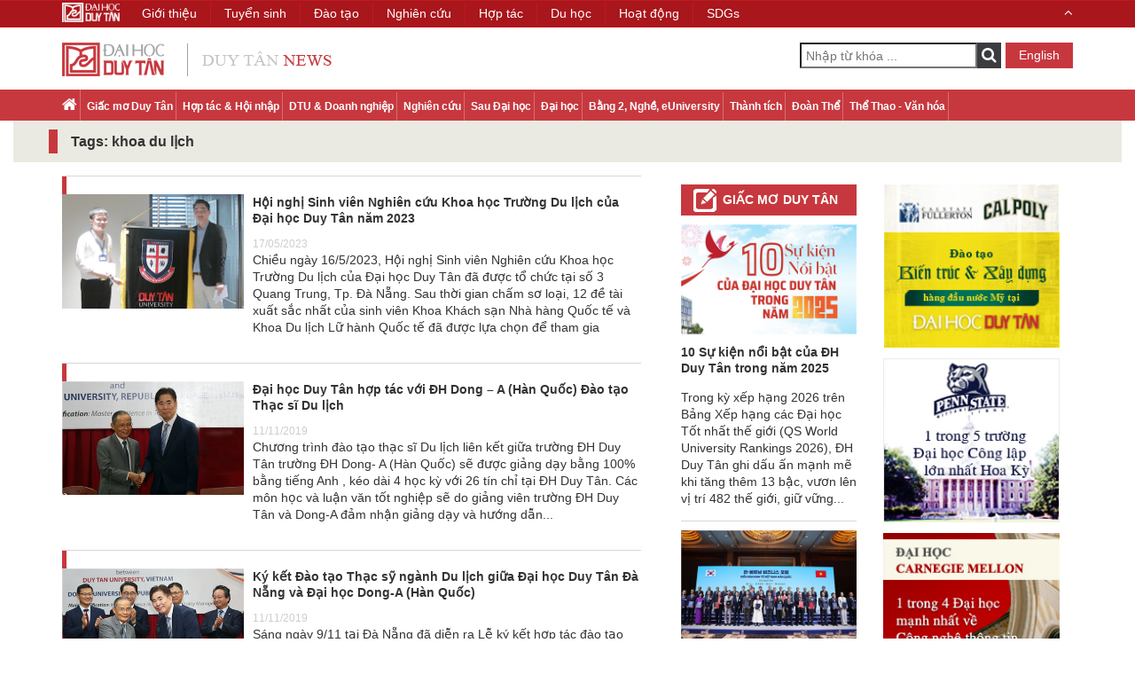

--- FILE ---
content_type: text/html; charset=utf-8
request_url: https://duytan.edu.vn/news/ListSearchTag.aspx?tag=awBoAG8AYQAgAGQAdQAgAGwAyx5jAGgA&page=0&lang=vi-VN
body_size: 8059
content:


<!DOCTYPE html>
<html xmlns="http://www.w3.org/1999/xhtml">
<head id="Head1">
    <meta charset="utf-8" />
    <meta name="viewport" content="width=device-width, initial-scale=1" />
    <meta http-equiv="Content-Type" content="text/html; charset=utf-8" />
    <meta http-equiv="X-UA-Compatible" content="IE=edge,chrome=1" />
    <meta http-equiv="X-UA-Compatible" content="IE=8" />
    
    <title>
    Tags: khoa du lịch - Tin tức Đại học Duy Tân
    </title>

    <link type="image/x-icon" href="https://duytan.edu.vn/news/Themes/img/DTU.ICO" rel="Shortcut Icon" />
    
    <meta name="description" content="Tags: khoa du lịch - Tin tức Đại học Duy Tân, cung cấp tin tức về chương trình đào tạo Sau Đại học, Đại học, Cao đẳng nghề, Bằng 2, eUniversity; Hợp tác & Hội nhập, DTU & Doanh nghiệp, Giấc mơ Duy Tân; Nghiên cứu, Thành tích, Hoạt động Đoàn thể, Thể thao - Văn hóa tại Duy Tân." />
    <meta name="keywords" content="tin tức, tin tức đại học duy tân, giấc mơ duy tân, DTU & Doanh nghiệp, Hợp tác & Hội nhập, thông tin Đại học, thông tin Sau Đại học" />
     <meta content="https://duytan.edu.vn/news/Themes/img/DTU.ICO" itemprop="image" />
    <meta name="robots" content="index, follow" />
    <link rel="canonical" href="https://duytan.edu.vn/news/ListSearchTag.aspx?tag=awBoAG8AYQAgAGQAdQAgAGwAyx5jAGgA&page=0&lang=vi-VN" />
    <meta property="og:locale" content="vi_VN" />
    <meta property="og:type" content="website" />
    <meta property="og:title" itemprop="name" content="Tags: khoa du lịch - Tin tức Đại học Duy Tân" />
    <meta property="og:description" content="Tags: khoa du lịch - Tin tức Đại học Duy Tân, cung cấp tin tức về chương trình đào tạo Sau Đại học, Đại học, Cao đẳng nghề, Bằng 2, eUniversity; Hợp tác & Hội nhập, DTU & Doanh nghiệp, Giấc mơ Duy Tân; Nghiên cứu, Thành tích, Hoạt động Đoàn thể, Thể thao - Văn hóa tại Duy Tân." />
    <meta property="og:image" itemprop="thumbnailUrl" content="https://duytan.edu.vn/news/Themes/img/DTU.ICO" />
    <meta property="og:image:secure_url" content="https://duytan.edu.vn/news/Themes/img/DTU.ICO" />
    <meta property="og:image:width" content="612" />
    <meta property="og:image:height" content="384" />
    <meta property="og:url" itemprop="url" content="https://duytan.edu.vn/news/ListSearchTag.aspx?tag=awBoAG8AYQAgAGQAdQAgAGwAyx5jAGgA&page=0&lang=vi-VN" />
    <meta property="og:site_name" content="Đại học Duy Tân, Đà Nẵng, Việt Nam" />
    <meta name="twitter:card" content="summary"/>
    <meta name="twitter:description" content="Tags: khoa du lịch - Tin tức Đại học Duy Tân, cung cấp tin tức về chương trình đào tạo Sau Đại học, Đại học, Cao đẳng nghề, Bằng 2, eUniversity; Hợp tác & Hội nhập, DTU & Doanh nghiệp, Giấc mơ Duy Tân; Nghiên cứu, Thành tích, Hoạt động Đoàn thể, Thể thao - Văn hóa tại Duy Tân." />
    <meta name="twitter:title" content="Tags: khoa du lịch - Tin tức Đại học Duy Tân" />
    <meta name="twitter:image" content="https://duytan.edu.vn/news/Themes/img/DTU.ICO" />
    <meta name="facebook-domain-verification" content="07a1l4te3hrh4eb19udfg0itoobtn9" />
   
    <meta name="Abstract" content="Đại học Duy Tân, Duy Tan University" />
    <meta name="Search Engines" content="www.google.com, www.google.com.vn, www.yahoo.com, www.msn.com, www.alltheweb.com, www.alexa.com, www.altaVista.com, www.aol.com, www.infoseek.com, www.excite.com, www.hotbot.com, www.lycos.com, www.magellan.com, www.looksmart.com, www.cnet.com, www.voila.com, www.netscape.com, www.nomade.com, www.bing.com" />
    <meta name="Classification" content="tin tức, tin tức đại học duy tân" />    
 	<meta name="language" content="VN" /> 
    
        


    <!-- CSS -->
    <link href="https://duytan.edu.vn/news/Themes/css/bootstrap.min.css" rel="stylesheet" media="screen" />
    <link href="https://duytan.edu.vn/news/Themes/css/font-awesome.min.css" rel="stylesheet" media="screen" />
    
    <link href="https://duytan.edu.vn/news/Themes/Css/prettyPhoto.css" rel="stylesheet" media="screen" />
    <link href="https://duytan.edu.vn/news/Themes/css/owl.carousel.css" rel="stylesheet" media="screen" />
    <link href="https://duytan.edu.vn/news/Themes/css/owl.theme.default.css" rel="stylesheet" media="screen" />
    <link href="https://duytan.edu.vn/news/Themes/css/font-styles.css" rel="stylesheet" media="screen" />
    <link href="https://duytan.edu.vn/news/Themes/css/style.css" rel="stylesheet" media="screen" />
    <link href="https://duytan.edu.vn/news/Themes/css/responsive.css" rel="stylesheet" media="screen" />
    <link href="https://duytan.edu.vn/news/Themes/css/icons.css" rel="stylesheet" media="screen" />
    <link href="https://duytan.edu.vn/news/Themes/css/animate.css" rel="stylesheet" media="screen" />
    <link href="https://duytan.edu.vn/news/Themes/css/glyphicons.css" rel="stylesheet" media="screen" />
    <!-- JavaScripts -->
    <script src="https://duytan.edu.vn/news/Themes/js/jquery-2.2.4.min.js"></script>
    <script type="text/javascript" src="https://duytan.edu.vn/news/Themes/js/lazyload.js" async loaded="loaded"></script>
    
    
   
    <!-- Google Tag Manager -->
    <script>(function (w, d, s, l, i) {
    w[l] = w[l] || []; w[l].push({
        'gtm.start':
        new Date().getTime(), event: 'gtm.js'
    }); var f = d.getElementsByTagName(s)[0],
    j = d.createElement(s), dl = l != 'dataLayer' ? '&l=' + l : ''; j.async = true; j.src =
    'https://www.googletagmanager.com/gtm.js?id=' + i + dl; f.parentNode.insertBefore(j, f);
})(window, document, 'script', 'dataLayer', 'GTM-M8TPR44');</script>
    <!-- End Google Tag Manager -->
</head>
<body>
     <!-- Google Tag Manager (noscript) -->
    <noscript><iframe src="https://www.googletagmanager.com/ns.html?id=GTM-M8TPR44" height="0" width="0" style="display:none;visibility:hidden"></iframe></noscript>
    <!-- End Google Tag Manager (noscript) -->
     <form name="aspnetForm" method="post" action="./ListSearchTag.aspx?tag=awBoAG8AYQAgAGQAdQAgAGwAyx5jAGgA&amp;page=0&amp;lang=vi-VN" id="aspnetForm">
<div>
<input type="hidden" name="__EVENTTARGET" id="__EVENTTARGET" value="" />
<input type="hidden" name="__EVENTARGUMENT" id="__EVENTARGUMENT" value="" />
<input type="hidden" name="__VIEWSTATE" id="__VIEWSTATE" value="/wEPDwULLTE3MTA3ODI3MTMPZBYCZg9kFgICAQ9kFgJmD2QWAgIBDw8WAh4LUG9zdEJhY2tVcmwFGS4uL1NlYXJjaC5hc3B4P2xhbmc9dmktVk5kZGSG/Tpk0G7kiad0hQEe3rbi+avYJ/UNjs3lsCOp5kA6AQ==" />
</div>

<script type="text/javascript">
//<![CDATA[
var theForm = document.forms['aspnetForm'];
if (!theForm) {
    theForm = document.aspnetForm;
}
function __doPostBack(eventTarget, eventArgument) {
    if (!theForm.onsubmit || (theForm.onsubmit() != false)) {
        theForm.__EVENTTARGET.value = eventTarget;
        theForm.__EVENTARGUMENT.value = eventArgument;
        theForm.submit();
    }
}
//]]>
</script>


<script src="/news/WebResource.axd?d=F7mlDOjH9ssmYHuCuosiFxIetH04EbtKnddOZdTTybb122M6NmVXWAq47mbpxV08tQf7S9agOoX1_0dsiFnlHZ52GcsvzPT4ZnJQZN4KiLM1&amp;t=638621567281547597" type="text/javascript"></script>

<div>

	<input type="hidden" name="__VIEWSTATEGENERATOR" id="__VIEWSTATEGENERATOR" value="4C32FEEA" />
	<input type="hidden" name="__PREVIOUSPAGE" id="__PREVIOUSPAGE" value="S96rX3d8cjsnNPDbDp6ioJ-VuBxsqVbbvrhZpowPzzrzkF2VSzmLkeU9B9kDFKau4LuiUalJH0o4o-WjbmWh1qo-jtNqIWwwcpYuIk-X03ZC75sFGjQamdIVleh8NOKy0" />
</div>
 <header>
        <div class="container">
            <div class="row">
                <div class="header clear-after">
                    <div class="col-md-4 col-sm-6">
                        
                        <a href="Default.aspx?lang=vi-VN" class="logo" title="Đại học Duy Tân">
                            <img src="https://duytan.edu.vn/news/Themes/img/logo.png" alt="Duy Tân" /></a>
                        
                    </div>
                    <div class="col-md-8 col-sm-6 header-right-container">
                        <div class="pull-right right-container">
                            <div class="search-container pull-left">
                               
                                    <input name="ctl00$Search1$txtSearch" type="text" id="ctl00_Search1_txtSearch" tabindex="3" class="pull-left" placeholder="Nhập từ khóa ..." />
<i class="fa fa-search btn-search" onclick="validForm()"></i>
<input type="submit" name="ctl00$Search1$ibtSearch" value="" onclick="javascript:WebForm_DoPostBackWithOptions(new WebForm_PostBackOptions(&quot;ctl00$Search1$ibtSearch&quot;, &quot;&quot;, false, &quot;&quot;, &quot;Search.aspx?lang=vi-VN&quot;, false, false))" id="ctl00_Search1_ibtSearch" tabindex="4" class="inputbt" style="display:none;" />
      
  <script type="text/javascript">
    $( document ).ready(function() {
        var a = 'Nhập từ khóa ...';
        $('#ctl00_Search1_txtSearch').attr("placeholder", a);
    });
      function validForm() {
          $('#ctl00_Search1_ibtSearch').click();
      }
</script>    
                                
                            </div>
                            <span class="language pull-right">
                                <a class="button-link-2" href='?tag=awBoAG8AYQAgAGQAdQAgAGwAyx5jAGgA&page=0&lang=en-US' title="English">
                                    English
                                </a>
                            </span>
                        </div>
                    </div>
                </div>
            </div>
        </div>
        
            <div class="nav-container">
                <div class="container">
                    <div class="nav-wrapper">
                        <nav class="menu-main">
                            <ul>
                                <li><a href="Default.aspx?lang=vi-VN"><i class="fa fa-home home"></i></a></li>
                                
                                <li><a href="NewsCategory.aspx?pid=2061&page=0&lang=vi-VN">Giấc mơ Duy Tân </a></li>
                                
                                <li><a href="NewsCategory.aspx?pid=2062&page=0&lang=vi-VN">Hợp tác & Hội nhập </a></li>
                                
                                <li><a href="NewsCategory.aspx?pid=2065&page=0&lang=vi-VN">DTU & Doanh nghiệp </a></li>
                                
                                <li><a href="NewsCategory.aspx?pid=2066&page=0&lang=vi-VN">Nghiên cứu </a></li>
                                
                                <li><a href="NewsCategory.aspx?pid=2063&page=0&lang=vi-VN">Sau Đại học </a></li>
                                
                                <li><a href="NewsCategory.aspx?pid=2064&page=0&lang=vi-VN">Đại học</a></li>
                                
                                <li><a href="NewsCategory.aspx?pid=2067&page=0&lang=vi-VN">Bằng 2, Nghề, eUniversity </a></li>
                                
                                <li><a href="NewsCategory.aspx?pid=2068&page=0&lang=vi-VN">Thành tích </a></li>
                                
                                <li><a href="NewsCategory.aspx?pid=2070&page=0&lang=vi-VN">Đoàn Thể </a></li>
                                
                                <li><a href="NewsCategory.aspx?pid=2069&page=0&lang=vi-VN">Thể Thao - Văn hóa </a></li>
                                
                            </ul>
                        </nav>
                        <div class="">
                            <div class="nav-header toggle-switch pull-right">
                                <span>Menu</span>
                            </div>
                        </div>
                    </div>
                </div>
            </div>
        
    </header>
      
    <article class="list-of-news-container">
         <div class="container-fluid">
            <div class="category-title-1">
                <div class="container">
                    <div class="row">
                        <h1>Tags: khoa du lịch</h1>
                    </div>
                </div>
            </div>
        </div>
        <div class="container">
            <div class="main-container list-of-news-category">
                <div class="row">
                    <div class="col-md-7">
                        <div class="second-news"><div class="second-item"><div class="image"><img src="https://files02.duytan.edu.vn/svruploads/news-duytan/uploads/media/254_254/images/5O8A4404-34.png" data-src="https://files02.duytan.edu.vn/svruploads/news-duytan/uploads/media/254_254/images/5O8A4404-34.png" alt="Hội nghị Sinh viên Nghiên cứu Khoa học Trường Du lịch của Đại học Duy Tân năm 2023" loading="lazy" class="lazy" data-ll-status="loading"/></div><div class="items"><a href='NewsDetail.aspx?id=5556&pid=2064&lang=vi-VN'><h2>Hội nghị Sinh viên Nghiên cứu Khoa học Trường Du lịch của Đại học Duy Tân năm 2023</h2></a><span>17/05/2023</span><p class="main-desc">Chiều ngày 16/5/2023, Hội nghị Sinh viên Nghiên cứu Khoa học Trường Du lịch của Đại học Duy Tân đã được tổ chức tại số 3 Quang Trung, Tp. Đà Nẵng. Sau thời gian chấm sơ loại, 12 đề tài xuất sắc nhất của sinh viên Khoa Khách sạn Nhà hàng Quốc tế và Khoa Du lịch Lữ hành Quốc tế đã được lựa chọn để tham gia</p></div></div><div class="second-item"><div class="image"><img src="https://files02.duytan.edu.vn/svruploads/news-duytan/uploads/media/254_254/images/294A1896-61.png" data-src="https://files02.duytan.edu.vn/svruploads/news-duytan/uploads/media/254_254/images/294A1896-61.png" alt="Đại học Duy Tân hợp tác với ĐH Dong – A (Hàn Quốc) Đào tạo Thạc sĩ Du lịch" loading="lazy" class="lazy" data-ll-status="loading"/></div><div class="items"><a href='NewsDetail.aspx?id=4647&pid=2062&lang=vi-VN'><h2>Đại học Duy Tân hợp tác với ĐH Dong – A (Hàn Quốc) Đào tạo Thạc sĩ Du lịch</h2></a><span>11/11/2019</span><p class="main-desc">Chương trình đào tạo thạc sĩ Du lịch liên kết giữa trường ĐH Duy Tân trường ĐH Dong- A (Hàn Quốc) sẽ được giảng dạy bằng 100% bằng tiếng Anh , kéo dài 4 học kỳ với 26 tín chỉ tại ĐH Duy Tân. Các môn học và luận văn tốt nghiệp sẽ do giảng viên trường ĐH Duy Tân và Dong-A đảm nhận giảng dạy và hướng dẫn...</p></div></div><div class="second-item"><div class="image"><img src="https://files02.duytan.edu.vn/svruploads/news-duytan/uploads/media/254_254/images/kyketdl2-54.png" data-src="https://files02.duytan.edu.vn/svruploads/news-duytan/uploads/media/254_254/images/kyketdl2-54.png" alt="Ký kết Đào tạo Thạc sỹ ngành Du lịch giữa Đại học Duy Tân Đà Nẵng và Đại học Dong-A (Hàn Quốc)" loading="lazy" class="lazy" data-ll-status="loading"/></div><div class="items"><a href='NewsDetail.aspx?id=4646&pid=2062&lang=vi-VN'><h2>Ký kết Đào tạo Thạc sỹ ngành Du lịch giữa Đại học Duy Tân Đà Nẵng và Đại học Dong-A (Hàn Quốc)</h2></a><span>11/11/2019</span><p class="main-desc">Sáng ngày 9/11 tại Đà Nẵng đã diễn ra Lễ ký kết hợp tác đào tạo nguồn nhân lực thạc sỹ ngành Du lịch giữa Đại học Duy Tân Đà Nẵng và Đại học Dong-A (Hàn Quốc). Phát biểu tại buổi lễ ký kết, Nhà giáo ưu tú Lê Công Cơ - Chủ tịch Hội đồng Quản trị Trường Đại học Duy Tân Đà Nằng nêu rõ: Ngày nay, Nhà nước đã xác định phát triển du lịch thành ngành kinh tế mũi nhọn...</p></div></div><div class="second-item"><div class="image"><img src="https://files02.duytan.edu.vn/svruploads/news-duytan/uploads/media/254_254/images/2G6A9945-90.png" data-src="https://files02.duytan.edu.vn/svruploads/news-duytan/uploads/media/254_254/images/2G6A9945-90.png" alt="Ngày hội Lữ hành 2019 tại Đại học Duy Tân" loading="lazy" class="lazy" data-ll-status="loading"/></div><div class="items"><a href='NewsDetail.aspx?id=4636&pid=2064&lang=vi-VN'><h2>Ngày hội Lữ hành 2019 tại Đại học Duy Tân</h2></a><span>30/10/2019</span><p class="main-desc">Sáng ngày 26/10/2019, Khoa Du lịch Đại học Duy Tân đã tổ chức “Ngày hội Lữ hành 2019” tại cơ sở số 3 Quang Trung, Tp. Đà Nẵng. Ngày hội được tổ chức nhằm định hướng nghề nghiệp cho sinh viên đang theo học ngành Quản trị Dịch vụ Du lịch và Lữ hành của Đại học Duy Tân đồng thời tăng cường gắn kết giữa</p></div></div><div class="second-item"><div class="image"><img src="https://files02.duytan.edu.vn/svruploads/news-duytan/uploads/media/254_254/images/2G6A9880-35.png" data-src="https://files02.duytan.edu.vn/svruploads/news-duytan/uploads/media/254_254/images/2G6A9880-35.png" alt="Cùng nhau, Duy Tân đổi mới Du lịch Việt" loading="lazy" class="lazy" data-ll-status="loading"/></div><div class="items"><a href='NewsDetail.aspx?id=4606&pid=2069&lang=vi-VN'><h2>Cùng nhau, Duy Tân đổi mới Du lịch Việt</h2></a><span>28/09/2019</span><p class="main-desc">Chiều 26.9, Đoàn nghệ thuật Yecheon Tongmyeong Nongyo Conservation Association (Hàn Quốc) với 24 thành viên đã có buổi giao lưu nghệ thuật với Viện Đào tạo và nghiên cứu du lịch - Trường Đại học Duy Tân (DTU). Tham dự có Nhà giáo ưu tú, Anh hùng lao động Lê Công Cơ - Chủ tịch Hội đồng quản trị nhà trường cùng đông đảo cán bộ, giảng viên và sinh viên của viện...</p></div></div><div class="second-item"><div class="image"><img src="https://files02.duytan.edu.vn/svruploads/news-duytan/uploads/media/254_254/images/Untitled-1-14.png" data-src="https://files02.duytan.edu.vn/svruploads/news-duytan/uploads/media/254_254/images/Untitled-1-14.png" alt="Viện trưởng của Đại học Duy Tân nhận giải Thành tựu Cuộc đời của Tổng thống Hàn Quốc" loading="lazy" class="lazy" data-ll-status="loading"/></div><div class="items"><a href='NewsDetail.aspx?id=4602&pid=2068&lang=vi-VN'><h2>Viện trưởng của Đại học Duy Tân nhận giải Thành tựu Cuộc đời của Tổng thống Hàn Quốc</h2></a><span>22/09/2019</span><p class="main-desc">Từng tốt nghiệp Cử nhân Khoa học tại ĐH Yonsei (Hàn Quốc), Thạc sĩ Quản trị Kinh doanh tại ĐH Dallas (Texas, Mỹ) và Tiến sĩ Quản trị Kinh doanh tại ĐH United States International (California, Mỹ), GS-TS Lim Sang Taek đã có nhiều năm kinh nghiệm giảng dạy...</p></div></div><div class="second-item"><div class="image"><img src="https://files02.duytan.edu.vn/svruploads/news-duytan/uploads/media/254_254/images/2G6A7532-13.png" data-src="https://files02.duytan.edu.vn/svruploads/news-duytan/uploads/media/254_254/images/2G6A7532-13.png" alt="Đại học Duy Tân thành lập Viện Đào tạo & Nghiên cứu Du lịch" loading="lazy" class="lazy" data-ll-status="loading"/></div><div class="items"><a href='NewsDetail.aspx?id=4600&pid=2061&lang=vi-VN'><h2>Đại học Duy Tân thành lập Viện Đào tạo & Nghiên cứu Du lịch</h2></a><span>20/09/2019</span><p class="main-desc">Ngày 31/8/2019, ĐH Duy Tân đã chính thức ra mắt Viện Đào tạo & Nghiên cứu Du lịch. Chia sẻ về sự kiện này, bà Trương Thị Hồng Hạnh, Phó Giám đốc Sở Du Lịch Tp. Đà Nẵng, cho biết: “Trong nhiều năm qua, ĐH Duy Tân luôn gắn kết chặt chẽ với Sở Du lịch Tp. Đà Nẵng trong việc tổ chức các hội thảo quốc gia và quốc tế về Du lịch...</p></div></div><div class="second-item"><div class="image"><img src="https://files02.duytan.edu.vn/svruploads/news-duytan/uploads/media/254_254/images/294A9811-62.png" data-src="https://files02.duytan.edu.vn/svruploads/news-duytan/uploads/media/254_254/images/294A9811-62.png" alt="Đại học Duy Tân Tổ chức Hội nghị Tổng kết công tác Đổi mới Phương pháp Giảng dạy" loading="lazy" class="lazy" data-ll-status="loading"/></div><div class="items"><a href='NewsDetail.aspx?id=4587&pid=2064&lang=vi-VN'><h2>Đại học Duy Tân Tổ chức Hội nghị Tổng kết công tác Đổi mới Phương pháp Giảng dạy</h2></a><span>04/09/2019</span><p class="main-desc">Sáng ngày 3/9/2019, Đại học Duy Tân tổ chức Tổng kết công tác Đổi mới Phương pháp Giảng dạy tại số 3 Quang Trung, Tp. Đà Nẵng. Đây là hoạt động ý nghĩa được tổ chức thường niên nhằm đánh giá lại thực trạng hoạt động giảng dạy và hướng đến nâng cao chất lượng đào tạo của các Khoa trong toàn trường.</p></div></div><div class="second-item"><div class="image"><img src="https://files02.duytan.edu.vn/svruploads/news-duytan/uploads/media/254_254/images/ra-mat-1567227074679172135436-62.png" data-src="https://files02.duytan.edu.vn/svruploads/news-duytan/uploads/media/254_254/images/ra-mat-1567227074679172135436-62.png" alt="Đà Nẵng có Viện Đào tạo và Nghiên cứu Du lịch" loading="lazy" class="lazy" data-ll-status="loading"/></div><div class="items"><a href='NewsDetail.aspx?id=4586&pid=2061&lang=vi-VN'><h2>Đà Nẵng có Viện Đào tạo và Nghiên cứu Du lịch</h2></a><span>02/09/2019</span><p class="main-desc">Ngày 31-8, Trường ĐH Duy Tân, Đà Nẵng đã ra mắt Viện Đào tạo và Nghiên cứu du lịch thuộc trường này. Viện tập trung đào tạo phát triển toàn diện về kiến thức chuyên môn, kỹ năng nghề nghiệp và ngoại ngữ chuyên sâu, giúp sinh viên năng động...</p></div></div><div class="second-item"><div class="image"><img src="https://files02.duytan.edu.vn/svruploads/news-duytan/uploads/media/254_254/images/svdatdiemcao-96.png" data-src="https://files02.duytan.edu.vn/svruploads/news-duytan/uploads/media/254_254/images/svdatdiemcao-96.png" alt="Nữ sinh có điểm Địa lý cao nhất Quảng Nam đăng ký NV1 vào Đại học Duy Tân" loading="lazy" class="lazy" data-ll-status="loading"/></div><div class="items"><a href='NewsDetail.aspx?id=4554&pid=2064&lang=vi-VN'><h2>Nữ sinh có điểm Địa lý cao nhất Quảng Nam đăng ký NV1 vào Đại học Duy Tân</h2></a><span>26/07/2019</span><p class="main-desc">Khi nói về ước mơ, Vàng mong muốn được trở thành một hướng dẫn viên du lịch. "Mong muốn được tìm hiểu sâu hơn về văn hóa các vùng miền của Việt Nam để giới thiệu đến bạn bè quốc tế đồng thời được đặt chân đến các vùng đất mới trên thế giới để khám phá và trải nghiệm là một trong những lý do khiến em lựa chọn học ngành du lịch...</p></div></div></div>
                        <div class="paging clear-after">
                            <ul class="pull-left"><li class="first-p"><a href="#"><i class="fa fa-fast-backward"></i></a></li><li class="prev-p"><a href="#" class="disable"><i class="fa fa-step-backward"></i></a></li><li class="active"><a href="#" class="current">1</a></li><li><a href="ListSearchTag.aspx?tag=awBoAG8AYQAgAGQAdQAgAGwAyx5jAGgA&page=1&lang=vi-VN">2</a></li><li><a href="ListSearchTag.aspx?tag=awBoAG8AYQAgAGQAdQAgAGwAyx5jAGgA&page=2&lang=vi-VN">3</a></li><li><a href="ListSearchTag.aspx?tag=awBoAG8AYQAgAGQAdQAgAGwAyx5jAGgA&page=3&lang=vi-VN">4</a></li><li><a href="ListSearchTag.aspx?tag=awBoAG8AYQAgAGQAdQAgAGwAyx5jAGgA&page=4&lang=vi-VN">5</a></li><li><a href="ListSearchTag.aspx?tag=awBoAG8AYQAgAGQAdQAgAGwAyx5jAGgA&page=5&lang=vi-VN">...</a></li><li class="next-p"><a href="ListSearchTag.aspx?tag=awBoAG8AYQAgAGQAdQAgAGwAyx5jAGgA&page=1&lang=vi-VN"><i class="fa fa-step-forward"></i></a></li><li class="last-p"><a href="ListSearchTag.aspx?tag=awBoAG8AYQAgAGQAdQAgAGwAyx5jAGgA&page=7&lang=vi-VN"><i class="fa fa-fast-forward"></i></a></li></ul>
                        </div>
                    </div>
                    <div class="col-md-5 dream-adv-container clear-after">
                        <div class="col-md-6 col-sm-6 dream-news-container">
                            <aside class="dream-news">
                                
<h3><a href="NewsCategory.aspx?pid=2061&page=0&lang=vi-VN" title="Giấc mơ Duy Tân ">Giấc mơ Duy Tân </a></h3>


<section>
    <a href="NewsDetail.aspx?id=6387&pid=2061&lang=vi-VN" title="10 Sự kiện nổi bật của ĐH Duy Tân trong năm 2025">
        <div class="image rs_img"><img src="https://files02.duytan.edu.vn/svruploads/news-duytan/uploads/media/254_254/639032258736322807-desktop-megastorytop10sukien2025.jpg" data-src="https://files02.duytan.edu.vn/svruploads/news-duytan/uploads/media/254_254/639032258736322807-desktop-megastorytop10sukien2025.jpg" alt="10 Sự kiện nổi bật của ĐH Duy Tân trong năm 2025" loading="lazy" class="lazy" data-ll-status="loading"/></div>
        <h2>10 Sự kiện nổi bật của ĐH Duy Tân trong năm 2025</h2>
    </a>
    <p class="main-desc">Trong kỳ xếp hạng 2026 trên Bảng Xếp hạng các Đại học Tốt nhất thế giới (QS World University Rankings 2026), ĐH Duy Tân ghi dấu ấn mạnh mẽ khi tăng thêm 13 bậc, vươn lên vị trí 482 thế giới, giữ vững...</p>
</section>

<section>
    <a href="NewsDetail.aspx?id=6384&pid=2061&lang=vi-VN" title="10 Sự kiện nổi bật của ĐH Duy Tân trong năm 2025">
        <div class="image rs_img"><img src="https://files02.duytan.edu.vn/svruploads/news-duytan/uploads/media/254_254/639027928607493514-thiet-ke-chua-co-ten.png" data-src="https://files02.duytan.edu.vn/svruploads/news-duytan/uploads/media/254_254/639027928607493514-thiet-ke-chua-co-ten.png" alt="10 Sự kiện nổi bật của ĐH Duy Tân trong năm 2025" loading="lazy" class="lazy" data-ll-status="loading"/></div>
        <h2>10 Sự kiện nổi bật của ĐH Duy Tân trong năm 2025</h2>
    </a>
    <p class="main-desc">Năm 2025 đánh dấu sự bứt phá mạnh mẽ của Đại học (ĐH) Duy Tân (DTU) với nhiều sự kiện nổi bật trong các hoạt động đào tạo, nghiên cứu và hợp tác quốc tế cùng nhiều ghi nhận về xếp hạng và giải thưởng...</p>
</section>

                            </aside>
                            <aside class="dream-news popular-news">
                                
<h3>
    Xem nhiều nhất
</h3>

<section>
    <a href="NewsDetail.aspx?id=6386&pid=2068&lang=vi-VN" title="2025: Năm học với nhiều giải Nhất của SV ĐH Duy Tân">
        <div class="image rs_img"><img src="https://files02.duytan.edu.vn/svruploads/news-duytan/uploads/media/254_254/639032245052099644-desktop-megastorygiai-nhat.jpg" data-src="https://files02.duytan.edu.vn/svruploads/news-duytan/uploads/media/254_254/639032245052099644-desktop-megastorygiai-nhat.jpg" alt="2025: Năm học với nhiều giải Nhất của SV ĐH Duy Tân" loading="lazy" class="lazy" data-ll-status="loading"/></div>
        <h2>2025: Năm học với nhiều giải Nhất của SV ĐH Duy Tân</h2>
    </a>
    <p class="main-desc">Năm 2025, sinh viên của Đại học (ĐH) Duy Tân (DTU) tiếp tục ghi dấu ấn mạnh mẽ tại hàng loạt cuộc thi học thuật trong nước và quốc tế. Thành công của SV DTU ở đa dạng các ngành nghề không chỉ là minh...</p>
</section>

<section>
    <a href="NewsDetail.aspx?id=6387&pid=2061&lang=vi-VN" title="10 Sự kiện nổi bật của ĐH Duy Tân trong năm 2025">
        <div class="image rs_img"><img src="https://files02.duytan.edu.vn/svruploads/news-duytan/uploads/media/254_254/639032258736322807-desktop-megastorytop10sukien2025.jpg" data-src="https://files02.duytan.edu.vn/svruploads/news-duytan/uploads/media/254_254/639032258736322807-desktop-megastorytop10sukien2025.jpg" alt="10 Sự kiện nổi bật của ĐH Duy Tân trong năm 2025" loading="lazy" class="lazy" data-ll-status="loading"/></div>
        <h2>10 Sự kiện nổi bật của ĐH Duy Tân trong năm 2025</h2>
    </a>
    <p class="main-desc">Trong kỳ xếp hạng 2026 trên Bảng Xếp hạng các Đại học Tốt nhất thế giới (QS World University Rankings 2026), ĐH Duy Tân ghi dấu ấn mạnh mẽ khi tăng thêm 13 bậc, vươn lên vị trí 482 thế giới, giữ vững...</p>
</section>

<section>
    <a href="NewsDetail.aspx?id=6388&pid=2064&lang=vi-VN" title="Sinh viên Đại học Duy Tân trải nghiệm các ứng dụng tài chính số hợp pháp">
        <div class="image rs_img"><img src="https://files02.duytan.edu.vn/svruploads/news-duytan/uploads/media/254_254/639037569800940830-bia.png" data-src="https://files02.duytan.edu.vn/svruploads/news-duytan/uploads/media/254_254/639037569800940830-bia.png" alt="Sinh viên Đại học Duy Tân trải nghiệm các ứng dụng tài chính số hợp pháp" loading="lazy" class="lazy" data-ll-status="loading"/></div>
        <h2>Sinh viên Đại học Duy Tân trải nghiệm các ứng dụng tài chính số hợp pháp</h2>
    </a>
    <p class="main-desc">Hội thảo chuyên đề “Blockchain: Từ nền tảng công nghệ đến ứng dụng trong tài chính số” có sự tham dự của các chuyên gia tài chính - công nghệ, Công ty Cổ phần AlphaTrue, Công ty Cổ phần Dragon Lab,...</p>
</section>

                            </aside>
                        </div>
                        <div class="col-md-6 col-sm-6 adv-banners-container">
                            <aside class="adv-banners">
                                
<ul>
    
                <li>
                    
                    <a href="https://is.duytan.edu.vn/chuong-trinh-csu-f83o9" target="_blank" title="Chương trình tiên tiến CSU">
                        <img src="https://files02.duytan.edu.vn/svruploads/news-duytan/uploads/advertisement/images/c4dc6100-a9a8-4a6f-a1d0-9b7aa6d5641d.jpg" data-src="https://files02.duytan.edu.vn/svruploads/news-duytan/uploads/advertisement/images/c4dc6100-a9a8-4a6f-a1d0-9b7aa6d5641d.jpg" loading="lazy" class="lazy" data-ll-status="loading" /></a>
                    
                </li>
        
                <li>
                    
                    <a href="https://is.duytan.edu.vn/chuong-trinh-psu-gfvpa" target="_blank" title="Chương trình tiên tiến psu">
                        <img src="https://files02.duytan.edu.vn/svruploads/news-duytan/uploads/advertisement/images/e00452cb-aba2-4ba4-bf47-31e1187b9b49.jpg" data-src="https://files02.duytan.edu.vn/svruploads/news-duytan/uploads/advertisement/images/e00452cb-aba2-4ba4-bf47-31e1187b9b49.jpg" loading="lazy" class="lazy" data-ll-status="loading" /></a>
                    
                </li>
        
                <li>
                    
                    <a href="https://is.duytan.edu.vn/chuong-trinh-cmu" target="_blank" title="Chương trình tiên tiến CMU">
                        <img src="https://files02.duytan.edu.vn/svruploads/news-duytan/uploads/advertisement/images/94230713-513f-4369-a3f8-c71980c5b104.jpg" data-src="https://files02.duytan.edu.vn/svruploads/news-duytan/uploads/advertisement/images/94230713-513f-4369-a3f8-c71980c5b104.jpg" loading="lazy" class="lazy" data-ll-status="loading" /></a>
                    
                </li>
        
                <li>
                    
                    <a href="https://duytan.edu.vn/khoa-dien-dien-tu/tiep-can-dai-ban-doanh-dao-tao-linh-vuc-dien-dien-tu-tai-dai-hoc-duy-tan-pul" target="_blank" title="Đại học Purdue">
                        <img src="https://files02.duytan.edu.vn/svruploads/news-duytan/uploads/advertisement/images/Purdue-2022-1-26.png" data-src="https://files02.duytan.edu.vn/svruploads/news-duytan/uploads/advertisement/images/Purdue-2022-1-26.png" loading="lazy" class="lazy" data-ll-status="loading" /></a>
                    
                </li>
        
                <li>
                    
                    <a href="https://duytan.edu.vn/du-hoc-tai-cac-quoc-gia" target="_blank" title="Du học">
                        <img src="https://files02.duytan.edu.vn/svruploads/news-duytan/uploads/advertisement/images/52adedca-ca2e-4f8e-9330-d0dac2ad9883.jpg" data-src="https://files02.duytan.edu.vn/svruploads/news-duytan/uploads/advertisement/images/52adedca-ca2e-4f8e-9330-d0dac2ad9883.jpg" loading="lazy" class="lazy" data-ll-status="loading" /></a>
                    
                </li>
        
                <li>
                    
                    <a href="http://adp.edu.vn/" target="_blank" title="Du học Troy và Keuka">
                        <img src="https://files02.duytan.edu.vn/svruploads/news-duytan/uploads/advertisement/638661319105712633-troyvn.jpg" data-src="https://files02.duytan.edu.vn/svruploads/news-duytan/uploads/advertisement/638661319105712633-troyvn.jpg" loading="lazy" class="lazy" data-ll-status="loading" /></a>
                    
                </li>
        
                <li>
                    
                    <a href="https://bang2.duytan.edu.vn/" target="_blank" title="Bằng 2">
                        <img src="https://files02.duytan.edu.vn/svruploads/news-duytan/uploads/advertisement/images/99cd3ddd-d2e4-48f6-8a78-2aca3e1b3b8c.jpg" data-src="https://files02.duytan.edu.vn/svruploads/news-duytan/uploads/advertisement/images/99cd3ddd-d2e4-48f6-8a78-2aca3e1b3b8c.jpg" loading="lazy" class="lazy" data-ll-status="loading" /></a>
                    
                </li>
        
                <li>
                    
                    <a href="https://duytan.edu.vn/news/NewsDetail.aspx?id=2531&pid=2039&lang=vi-VN" target="_blank" title="Ký trúc xá Sinh viên">
                        <img src="https://files02.duytan.edu.vn/svruploads/news-duytan/uploads/advertisement/638712292043946247-ktx2024-8120246538.jpg" data-src="https://files02.duytan.edu.vn/svruploads/news-duytan/uploads/advertisement/638712292043946247-ktx2024-8120246538.jpg" loading="lazy" class="lazy" data-ll-status="loading" /></a>
                    
                </li>
        
                <li>
                    
                    <a href="https://duytan.edu.vn/tuyen-sinh" target="_blank" title="Học bổng tuyển sinh 1 triệu">
                        <img src="https://files02.duytan.edu.vn/svruploads/news-duytan/uploads/advertisement/images/1trieu-hoc-bong-54.jpg" data-src="https://files02.duytan.edu.vn/svruploads/news-duytan/uploads/advertisement/images/1trieu-hoc-bong-54.jpg" loading="lazy" class="lazy" data-ll-status="loading" /></a>
                    
                </li>
        
                <li>
                    
                    <a href="https://duytan.edu.vn/tuyen-sinh/Page/SchollashipViewDetail.aspx" target="_blank" title="Học bổng tuyển sinh Duy Tân">
                        <img src="https://files02.duytan.edu.vn/svruploads/news-duytan/uploads/advertisement/638827490557895453-70974ed348cdf16.jpg" data-src="https://files02.duytan.edu.vn/svruploads/news-duytan/uploads/advertisement/638827490557895453-70974ed348cdf16.jpg" loading="lazy" class="lazy" data-ll-status="loading" /></a>
                    
                </li>
        
</ul>

                            </aside>
                        </div>
                    </div>
                </div>
            </div>
        </div>
    </article>
     <!-- #main-container -->

         </form>
    <footer>
        <div class="container-fluid">
            <div class="wrapper">
                <div class="container">
                    <div class="row">
                        <div class="col-md-2 col-sm-3">
                            <div class="footer-image">
                                
                                <a href="/"><img src="https://duytan.edu.vn/news/Themes/img/logodtu-vn.png" alt="logo Duy Tân" /></a>
                                <p class="copyright">© 2026 <a href="/" title="Đại học Duy Tân">Đại học Duy Tân</a></p>
                                                                
                            </div>
                        </div>
                        <div class="col-md-10 col-sm-9">
                            <div class="menu_footer">
                                
                                <div class="col-md-4 col-sm-4 no-padding-left col-footer-menu">
                                    <ul>
                                        
                      <li><a href="Default.aspx?lang=vi-VN">Trang chủ</a></li> 
                      
                                        <li><a href="NewsCategory.aspx?pid=2061&page=0&lang=vi-VN">Giấc mơ Duy Tân </a></li> 
                                        
                                        <li><a href="NewsCategory.aspx?pid=2062&page=0&lang=vi-VN">Hợp tác & Hội nhập </a></li> 
                                        
                                        <li><a href="NewsCategory.aspx?pid=2065&page=0&lang=vi-VN">DTU & Doanh nghiệp </a></li> 
                                        
                                    </ul>
                                </div>
                                
                                <div class="col-md-4 col-sm-4 no-padding-left col-footer-menu">
                                    <ul>
                                        
                                        <li><a href="NewsCategory.aspx?pid=2066&page=0&lang=vi-VN">Nghiên cứu </a></li> 
                                        
                                        <li><a href="NewsCategory.aspx?pid=2063&page=0&lang=vi-VN">Sau Đại học </a></li> 
                                        
                                        <li><a href="NewsCategory.aspx?pid=2064&page=0&lang=vi-VN">Đại học</a></li> 
                                        
                                        <li><a href="NewsCategory.aspx?pid=2067&page=0&lang=vi-VN">Bằng 2, Nghề, eUniversity </a></li> 
                                        
                                    </ul>
                                </div>
                                
                                <div class="col-md-4 col-sm-4 no-padding-left col-footer-menu">
                                    <ul>
                                        
                                        <li><a href="NewsCategory.aspx?pid=2068&page=0&lang=vi-VN">Thành tích </a></li> 
                                        
                                        <li><a href="NewsCategory.aspx?pid=2070&page=0&lang=vi-VN">Đoàn Thể </a></li> 
                                        
                                        <li><a href="NewsCategory.aspx?pid=2069&page=0&lang=vi-VN">Thể Thao - Văn hóa </a></li> 
                                        
                                        <li><a href="NewsCategory.aspx?pid=2071&page=0&lang=vi-VN">Du học</a></li> 
                                        
                                    </ul>
                                </div>
                                
                                
                            </div>
                        </div>
                    </div>
                </div>
            </div>
        </div>
    </footer>
    <div id="back-top" style="display: block;"><a href="#top"><i class="fa fa-chevron-up"></i></a></div>
     
   <script src="https://duytan.edu.vn/news/Themes/js/bootstrap.min.js"></script>
    
    <script src="https://duytan.edu.vn/news/Themes/js/owl.carousel.min.js"></script>
    
    <script src="https://duytan.edu.vn/news/Themes/js/jquery.prettyPhoto.js" type="text/javascript"></script>
    <script src="https://duytan.edu.vn/news/Themes/js/jquery.plugin.js" type="text/javascript" charset="utf-8"></script>
    
    <!-- HTML5 Shim and Respond.js IE8 support of HTML5 elements and media queries -->
    <!-- WARNING: Respond.js doesn't work if you view the page via file:// -->
    <!--[if lt IE 9]>
        <script src="https://duytan.edu.vn/news/Themes/js/html5shiv.js"></script>
        <script src="https://duytan.edu.vn/news/Themes/js/respond.min.js"></script>
    <![endif]-->
  <script src="https://duytan.edu.vn/news/Themes/Scripts/custom.js"></script>
    <script src="https://duytan.edu.vn/news/Themes/Scripts//BrowserWindowSize.js" type="text/javascript" charset="utf-8"></script>

     <!--load DTU menu-->
    
    <div id="includedDtuMenuContent"></div>
    <script id="dtuMenuScript" src="https://duytan.edu.vn/GetDtuMenu/dtumenu-fixing.js?vn&news"></script>
    <!--end load DTU menu-->
</body>
</html>




--- FILE ---
content_type: text/css
request_url: https://duytan.edu.vn/news/Themes/css/glyphicons.css
body_size: 4570
content:
/* GLYPHICONS 1.8 */
@font-face { font-family: "Glyphicons"; src: url("../fonts/glyphicons/glyphicons-regular.eot"); src: url("../fonts/glyphicons/glyphicons-regular.eot?#iefix") format("eot"), url("../fonts/glyphicons/glyphicons-regular.woff") format("woff"), url("../fonts/glyphicons/glyphicons-regular.ttf") format("truetype"), url("../fonts/glyphicons/glyphicons-regular.svg#glyphiconsregular") format("svg"); }

[class*="glyphicon-"] { display: inline-block; vertical-align: middle; font-family: "Glyphicons"; font-style: normal; font-weight: normal; font-size: 1em; }

.glyphicon-spin { -moz-animation: glyphicon-spin 2s infinite linear; -o-animation: glyphicon-spin 2s infinite linear; -webkit-animation: glyphicon-spin 2s infinite linear; animation: glyphicon-spin 2s infinite linear; }

@-moz-keyframes glyphicon-spin { 0% { -moz-transform: rotate(0deg); }
  100% { -moz-transform: rotate(359deg); } }

@-webkit-keyframes glyphicon-spin { 0% { -webkit-transform: rotate(0deg); }
  100% { -webkit-transform: rotate(359deg); } }

@-o-keyframes glyphicon-spin { 0% { -o-transform: rotate(0deg); }
  100% { -o-transform: rotate(359deg); } }

@-ms-keyframes glyphicon-spin { 0% { -ms-transform: rotate(0deg); }
  100% { -ms-transform: rotate(359deg); } }

@keyframes glyphicon-spin { 0% { transform: rotate(0deg); }
  100% { transform: rotate(359deg); } }

.glyphicon-glass:before { content: "\E001"; }

.glyphicon-leaf:before { content: "\E002"; }

.glyphicon-dog:before { content: "\1F415"; }

.glyphicon-user:before { content: "\E004"; }

.glyphicon-girl:before { content: "\1F467"; }

.glyphicon-car:before { content: "\E006"; }

.glyphicon-user_add:before { content: "\E007"; }

.glyphicon-user_remove:before { content: "\E008"; }

.glyphicon-film:before { content: "\E009"; }

.glyphicon-magic:before { content: "\E010"; }

.glyphicon-envelope:before { content: "\2709"; }

.glyphicon-camera:before { content: "\1F4F7"; }

.glyphicon-heart:before { content: "\E013"; }

.glyphicon-beach_umbrella:before { content: "\E014"; }

.glyphicon-train:before { content: "\1F686"; }

.glyphicon-print:before { content: "\E016"; }

.glyphicon-bin:before { content: "\E017"; }

.glyphicon-music:before { content: "\E018"; }

.glyphicon-note:before { content: "\E019"; }

.glyphicon-heart_empty:before { content: "\E020"; }

.glyphicon-home:before { content: "\E021"; }

.glyphicon-snowflake:before { content: "\2744"; }

.glyphicon-fire:before { content: "\1F525"; }

.glyphicon-magnet:before { content: "\E024"; }

.glyphicon-parents:before { content: "\E025"; }

.glyphicon-binoculars:before { content: "\E026"; }

.glyphicon-road:before { content: "\E027"; }

.glyphicon-search:before { content: "\E028"; }

.glyphicon-cars:before { content: "\E029"; }

.glyphicon-notes_2:before { content: "\E030"; }

.glyphicon-pencil:before { content: "\270F"; }

.glyphicon-bus:before { content: "\1F68C"; }

.glyphicon-wifi_alt:before { content: "\E033"; }

.glyphicon-luggage:before { content: "\E034"; }

.glyphicon-old_man:before { content: "\E035"; }

.glyphicon-woman:before { content: "\1F469"; }

.glyphicon-file:before { content: "\E037"; }

.glyphicon-coins:before { content: "\E038"; }

.glyphicon-airplane:before { content: "\2708"; }

.glyphicon-notes:before { content: "\E040"; }

.glyphicon-stats:before { content: "\E041"; }

.glyphicon-charts:before { content: "\E042"; }

.glyphicon-pie_chart:before { content: "\E043"; }

.glyphicon-group:before { content: "\E044"; }

.glyphicon-keys:before { content: "\E045"; }

.glyphicon-calendar:before { content: "\1F4C5"; }

.glyphicon-router:before { content: "\E047"; }

.glyphicon-camera_small:before { content: "\E048"; }

.glyphicon-dislikes:before { content: "\E049"; }

.glyphicon-star:before { content: "\E050"; }

.glyphicon-link:before { content: "\E051"; }

.glyphicon-eye_open:before { content: "\E052"; }

.glyphicon-eye_close:before { content: "\E053"; }

.glyphicon-alarm:before { content: "\E054"; }

.glyphicon-clock:before { content: "\E055"; }

.glyphicon-stopwatch:before { content: "\E056"; }

.glyphicon-projector:before { content: "\E057"; }

.glyphicon-history:before { content: "\E058"; }

.glyphicon-truck:before { content: "\E059"; }

.glyphicon-cargo:before { content: "\E060"; }

.glyphicon-compass:before { content: "\E061"; }

.glyphicon-keynote:before { content: "\E062"; }

.glyphicon-paperclip:before { content: "\1F4CE"; }

.glyphicon-power:before { content: "\E064"; }

.glyphicon-lightbulb:before { content: "\E065"; }

.glyphicon-tag:before { content: "\E066"; }

.glyphicon-tags:before { content: "\E067"; }

.glyphicon-cleaning:before { content: "\E068"; }

.glyphicon-ruller:before { content: "\E069"; }

.glyphicon-gift:before { content: "\E070"; }

.glyphicon-umbrella:before { content: "\2602"; }

.glyphicon-book:before { content: "\E072"; }

.glyphicon-bookmark:before { content: "\1F516"; }

.glyphicon-wifi:before { content: "\E074"; }

.glyphicon-cup:before { content: "\E075"; }

.glyphicon-stroller:before { content: "\E076"; }

.glyphicon-headphones:before { content: "\E077"; }

.glyphicon-headset:before { content: "\E078"; }

.glyphicon-warning_sign:before { content: "\E079"; }

.glyphicon-signal:before { content: "\E080"; }

.glyphicon-retweet:before { content: "\E081"; }

.glyphicon-refresh:before { content: "\E082"; }

.glyphicon-roundabout:before { content: "\E083"; }

.glyphicon-random:before { content: "\E084"; }

.glyphicon-heat:before { content: "\E085"; }

.glyphicon-repeat:before { content: "\E086"; }

.glyphicon-display:before { content: "\E087"; }

.glyphicon-log_book:before { content: "\E088"; }

.glyphicon-address_book:before { content: "\E089"; }

.glyphicon-building:before { content: "\E090"; }

.glyphicon-eyedropper:before { content: "\E091"; }

.glyphicon-adjust:before { content: "\E092"; }

.glyphicon-tint:before { content: "\E093"; }

.glyphicon-crop:before { content: "\E094"; }

.glyphicon-vector_path_square:before { content: "\E095"; }

.glyphicon-vector_path_circle:before { content: "\E096"; }

.glyphicon-vector_path_polygon:before { content: "\E097"; }

.glyphicon-vector_path_line:before { content: "\E098"; }

.glyphicon-vector_path_curve:before { content: "\E099"; }

.glyphicon-vector_path_all:before { content: "\E100"; }

.glyphicon-font:before { content: "\E101"; }

.glyphicon-italic:before { content: "\E102"; }

.glyphicon-bold:before { content: "\E103"; }

.glyphicon-text_underline:before { content: "\E104"; }

.glyphicon-text_strike:before { content: "\E105"; }

.glyphicon-text_height:before { content: "\E106"; }

.glyphicon-text_width:before { content: "\E107"; }

.glyphicon-text_resize:before { content: "\E108"; }

.glyphicon-left_indent:before { content: "\E109"; }

.glyphicon-right_indent:before { content: "\E110"; }

.glyphicon-align_left:before { content: "\E111"; }

.glyphicon-align_center:before { content: "\E112"; }

.glyphicon-align_right:before { content: "\E113"; }

.glyphicon-justify:before { content: "\E114"; }

.glyphicon-list:before { content: "\E115"; }

.glyphicon-text_smaller:before { content: "\E116"; }

.glyphicon-text_bigger:before { content: "\E117"; }

.glyphicon-embed:before { content: "\E118"; }

.glyphicon-embed_close:before { content: "\E119"; }

.glyphicon-table:before { content: "\E120"; }

.glyphicon-message_full:before { content: "\E121"; }

.glyphicon-message_empty:before { content: "\E122"; }

.glyphicon-message_in:before { content: "\E123"; }

.glyphicon-message_out:before { content: "\E124"; }

.glyphicon-message_plus:before { content: "\E125"; }

.glyphicon-message_minus:before { content: "\E126"; }

.glyphicon-message_ban:before { content: "\E127"; }

.glyphicon-message_flag:before { content: "\E128"; }

.glyphicon-message_lock:before { content: "\E129"; }

.glyphicon-message_new:before { content: "\E130"; }

.glyphicon-inbox:before { content: "\E131"; }

.glyphicon-inbox_plus:before { content: "\E132"; }

.glyphicon-inbox_minus:before { content: "\E133"; }

.glyphicon-inbox_lock:before { content: "\E134"; }

.glyphicon-inbox_in:before { content: "\E135"; }

.glyphicon-inbox_out:before { content: "\E136"; }

.glyphicon-cogwheel:before { content: "\E137"; }

.glyphicon-cogwheels:before { content: "\E138"; }

.glyphicon-picture:before { content: "\E139"; }

.glyphicon-adjust_alt:before { content: "\E140"; }

.glyphicon-database_lock:before { content: "\E141"; }

.glyphicon-database_plus:before { content: "\E142"; }

.glyphicon-database_minus:before { content: "\E143"; }

.glyphicon-database_ban:before { content: "\E144"; }

.glyphicon-folder_open:before { content: "\E145"; }

.glyphicon-folder_plus:before { content: "\E146"; }

.glyphicon-folder_minus:before { content: "\E147"; }

.glyphicon-folder_lock:before { content: "\E148"; }

.glyphicon-folder_flag:before { content: "\E149"; }

.glyphicon-folder_new:before { content: "\E150"; }

.glyphicon-edit:before { content: "\E151"; }

.glyphicon-new_window:before { content: "\E152"; }

.glyphicon-check:before { content: "\E153"; }

.glyphicon-unchecked:before { content: "\E154"; }

.glyphicon-more_windows:before { content: "\E155"; }

.glyphicon-show_big_thumbnails:before { content: "\E156"; }

.glyphicon-show_thumbnails:before { content: "\E157"; }

.glyphicon-show_thumbnails_with_lines:before { content: "\E158"; }

.glyphicon-show_lines:before { content: "\E159"; }

.glyphicon-playlist:before { content: "\E160"; }

.glyphicon-imac:before { content: "\E161"; }

.glyphicon-macbook:before { content: "\E162"; }

.glyphicon-ipad:before { content: "\E163"; }

.glyphicon-iphone:before { content: "\E164"; }

.glyphicon-iphone_transfer:before { content: "\E165"; }

.glyphicon-iphone_exchange:before { content: "\E166"; }

.glyphicon-ipod:before { content: "\E167"; }

.glyphicon-ipod_shuffle:before { content: "\E168"; }

.glyphicon-ear_plugs:before { content: "\E169"; }

.glyphicon-record:before { content: "\E170"; }

.glyphicon-step_backward:before { content: "\E171"; }

.glyphicon-fast_backward:before { content: "\E172"; }

.glyphicon-rewind:before { content: "\E173"; }

.glyphicon-play:before { content: "\E174"; }

.glyphicon-pause:before { content: "\E175"; }

.glyphicon-stop:before { content: "\E176"; }

.glyphicon-forward:before { content: "\E177"; }

.glyphicon-fast_forward:before { content: "\E178"; }

.glyphicon-step_forward:before { content: "\E179"; }

.glyphicon-eject:before { content: "\E180"; }

.glyphicon-facetime_video:before { content: "\E181"; }

.glyphicon-download_alt:before { content: "\E182"; }

.glyphicon-mute:before { content: "\E183"; }

.glyphicon-volume_down:before { content: "\E184"; }

.glyphicon-volume_up:before { content: "\E185"; }

.glyphicon-screenshot:before { content: "\E186"; }

.glyphicon-move:before { content: "\E187"; }

.glyphicon-more:before { content: "\E188"; }

.glyphicon-brightness_reduce:before { content: "\E189"; }

.glyphicon-brightness_increase:before { content: "\E190"; }

.glyphicon-circle_plus:before { content: "\E191"; }

.glyphicon-circle_minus:before { content: "\E192"; }

.glyphicon-circle_remove:before { content: "\E193"; }

.glyphicon-circle_ok:before { content: "\E194"; }

.glyphicon-circle_question_mark:before { content: "\E195"; }

.glyphicon-circle_info:before { content: "\E196"; }

.glyphicon-circle_exclamation_mark:before { content: "\E197"; }

.glyphicon-remove:before { content: "\E198"; }

.glyphicon-ok:before { content: "\E199"; }

.glyphicon-ban:before { content: "\E200"; }

.glyphicon-download:before { content: "\E201"; }

.glyphicon-upload:before { content: "\E202"; }

.glyphicon-shopping_cart:before { content: "\E203"; }

.glyphicon-lock:before { content: "\1F512"; }

.glyphicon-unlock:before { content: "\E205"; }

.glyphicon-electricity:before { content: "\E206"; }

.glyphicon-ok_2:before { content: "\E207"; }

.glyphicon-remove_2:before { content: "\E208"; }

.glyphicon-cart_out:before { content: "\E209"; }

.glyphicon-cart_in:before { content: "\E210"; }

.glyphicon-left_arrow:before { content: "\E211"; }

.glyphicon-right_arrow:before { content: "\E212"; }

.glyphicon-down_arrow:before { content: "\E213"; }

.glyphicon-up_arrow:before { content: "\E214"; }

.glyphicon-resize_small:before { content: "\E215"; }

.glyphicon-resize_full:before { content: "\E216"; }

.glyphicon-circle_arrow_left:before { content: "\E217"; }

.glyphicon-circle_arrow_right:before { content: "\E218"; }

.glyphicon-circle_arrow_top:before { content: "\E219"; }

.glyphicon-circle_arrow_down:before { content: "\E220"; }

.glyphicon-play_button:before { content: "\E221"; }

.glyphicon-unshare:before { content: "\E222"; }

.glyphicon-share:before { content: "\E223"; }

.glyphicon-chevron-right:before { content: "\E224"; }

.glyphicon-chevron-left:before { content: "\E225"; }

.glyphicon-bluetooth:before { content: "\E226"; }

.glyphicon-euro:before { content: "\20AC"; }

.glyphicon-usd:before { content: "\E228"; }

.glyphicon-gbp:before { content: "\E229"; }

.glyphicon-retweet_2:before { content: "\E230"; }

.glyphicon-moon:before { content: "\E231"; }

.glyphicon-sun:before { content: "\2609"; }

.glyphicon-cloud:before { content: "\2601"; }

.glyphicon-direction:before { content: "\E234"; }

.glyphicon-brush:before { content: "\E235"; }

.glyphicon-pen:before { content: "\E236"; }

.glyphicon-zoom_in:before { content: "\E237"; }

.glyphicon-zoom_out:before { content: "\E238"; }

.glyphicon-pin:before { content: "\E239"; }

.glyphicon-albums:before { content: "\E240"; }

.glyphicon-rotation_lock:before { content: "\E241"; }

.glyphicon-flash:before { content: "\E242"; }

.glyphicon-google_maps:before { content: "\E243"; }

.glyphicon-anchor:before { content: "\2693"; }

.glyphicon-conversation:before { content: "\E245"; }

.glyphicon-chat:before { content: "\E246"; }

.glyphicon-male:before { content: "\E247"; }

.glyphicon-female:before { content: "\E248"; }

.glyphicon-asterisk:before { content: "\002A"; }

.glyphicon-divide:before { content: "\00F7"; }

.glyphicon-snorkel_diving:before { content: "\E251"; }

.glyphicon-scuba_diving:before { content: "\E252"; }

.glyphicon-oxygen_bottle:before { content: "\E253"; }

.glyphicon-fins:before { content: "\E254"; }

.glyphicon-fishes:before { content: "\E255"; }

.glyphicon-boat:before { content: "\E256"; }

.glyphicon-delete:before { content: "\E257"; }

.glyphicon-sheriffs_star:before { content: "\E258"; }

.glyphicon-qrcode:before { content: "\E259"; }

.glyphicon-barcode:before { content: "\E260"; }

.glyphicon-pool:before { content: "\E261"; }

.glyphicon-buoy:before { content: "\E262"; }

.glyphicon-spade:before { content: "\E263"; }

.glyphicon-bank:before { content: "\1F3E6"; }

.glyphicon-vcard:before { content: "\E265"; }

.glyphicon-electrical_plug:before { content: "\E266"; }

.glyphicon-flag:before { content: "\E267"; }

.glyphicon-credit_card:before { content: "\E268"; }

.glyphicon-keyboard-wireless:before { content: "\E269"; }

.glyphicon-keyboard-wired:before { content: "\E270"; }

.glyphicon-shield:before { content: "\E271"; }

.glyphicon-ring:before { content: "\02DA"; }

.glyphicon-cake:before { content: "\E273"; }

.glyphicon-drink:before { content: "\E274"; }

.glyphicon-beer:before { content: "\E275"; }

.glyphicon-fast_food:before { content: "\E276"; }

.glyphicon-cutlery:before { content: "\E277"; }

.glyphicon-pizza:before { content: "\E278"; }

.glyphicon-birthday_cake:before { content: "\E279"; }

.glyphicon-tablet:before { content: "\E280"; }

.glyphicon-settings:before { content: "\E281"; }

.glyphicon-bullets:before { content: "\E282"; }

.glyphicon-cardio:before { content: "\E283"; }

.glyphicon-t-shirt:before { content: "\E284"; }

.glyphicon-pants:before { content: "\E285"; }

.glyphicon-sweater:before { content: "\E286"; }

.glyphicon-fabric:before { content: "\E287"; }

.glyphicon-leather:before { content: "\E288"; }

.glyphicon-scissors:before { content: "\E289"; }

.glyphicon-bomb:before { content: "\1F4A3"; }

.glyphicon-skull:before { content: "\1F480"; }

.glyphicon-celebration:before { content: "\E292"; }

.glyphicon-tea_kettle:before { content: "\E293"; }

.glyphicon-french_press:before { content: "\E294"; }

.glyphicon-coffe_cup:before { content: "\E295"; }

.glyphicon-pot:before { content: "\E296"; }

.glyphicon-grater:before { content: "\E297"; }

.glyphicon-kettle:before { content: "\E298"; }

.glyphicon-hospital:before { content: "\1F3E5"; }

.glyphicon-hospital_h:before { content: "\E300"; }

.glyphicon-microphone:before { content: "\1F3A4"; }

.glyphicon-webcam:before { content: "\E302"; }

.glyphicon-temple_christianity_church:before { content: "\E303"; }

.glyphicon-temple_islam:before { content: "\E304"; }

.glyphicon-temple_hindu:before { content: "\E305"; }

.glyphicon-temple_buddhist:before { content: "\E306"; }

.glyphicon-bicycle:before { content: "\1F6B2"; }

.glyphicon-life_preserver:before { content: "\E308"; }

.glyphicon-share_alt:before { content: "\E309"; }

.glyphicon-comments:before { content: "\E310"; }

.glyphicon-flower:before { content: "\2698"; }

.glyphicon-baseball:before { content: "\26BE"; }

.glyphicon-rugby:before { content: "\E313"; }

.glyphicon-ax:before { content: "\E314"; }

.glyphicon-table_tennis:before { content: "\E315"; }

.glyphicon-bowling:before { content: "\1F3B3"; }

.glyphicon-tree_conifer:before { content: "\E317"; }

.glyphicon-tree_deciduous:before { content: "\E318"; }

.glyphicon-more_items:before { content: "\E319"; }

.glyphicon-sort:before { content: "\E320"; }

.glyphicon-filter:before { content: "\E321"; }

.glyphicon-gamepad:before { content: "\E322"; }

.glyphicon-playing_dices:before { content: "\E323"; }

.glyphicon-calculator:before { content: "\E324"; }

.glyphicon-tie:before { content: "\E325"; }

.glyphicon-wallet:before { content: "\E326"; }

.glyphicon-piano:before { content: "\E327"; }

.glyphicon-sampler:before { content: "\E328"; }

.glyphicon-podium:before { content: "\E329"; }

.glyphicon-soccer_ball:before { content: "\E330"; }

.glyphicon-blog:before { content: "\E331"; }

.glyphicon-dashboard:before { content: "\E332"; }

.glyphicon-certificate:before { content: "\E333"; }

.glyphicon-bell:before { content: "\1F514"; }

.glyphicon-candle:before { content: "\E335"; }

.glyphicon-pushpin:before { content: "\1F4CC"; }

.glyphicon-iphone_shake:before { content: "\E337"; }

.glyphicon-pin_flag:before { content: "\E338"; }

.glyphicon-turtle:before { content: "\1F422"; }

.glyphicon-rabbit:before { content: "\1F407"; }

.glyphicon-globe:before { content: "\E341"; }

.glyphicon-briefcase:before { content: "\1F4BC"; }

.glyphicon-hdd:before { content: "\E343"; }

.glyphicon-thumbs_up:before { content: "\E344"; }

.glyphicon-thumbs_down:before { content: "\E345"; }

.glyphicon-hand_right:before { content: "\E346"; }

.glyphicon-hand_left:before { content: "\E347"; }

.glyphicon-hand_up:before { content: "\E348"; }

.glyphicon-hand_down:before { content: "\E349"; }

.glyphicon-fullscreen:before { content: "\E350"; }

.glyphicon-shopping_bag:before { content: "\E351"; }

.glyphicon-book_open:before { content: "\E352"; }

.glyphicon-nameplate:before { content: "\E353"; }

.glyphicon-nameplate_alt:before { content: "\E354"; }

.glyphicon-vases:before { content: "\E355"; }

.glyphicon-bullhorn:before { content: "\E356"; }

.glyphicon-dumbbell:before { content: "\E357"; }

.glyphicon-suitcase:before { content: "\E358"; }

.glyphicon-file_import:before { content: "\E359"; }

.glyphicon-file_export:before { content: "\E360"; }

.glyphicon-bug:before { content: "\1F41B"; }

.glyphicon-crown:before { content: "\1F451"; }

.glyphicon-smoking:before { content: "\E363"; }

.glyphicon-cloud-upload:before { content: "\E364"; }

.glyphicon-cloud-download:before { content: "\E365"; }

.glyphicon-restart:before { content: "\E366"; }

.glyphicon-security_camera:before { content: "\E367"; }

.glyphicon-expand:before { content: "\E368"; }

.glyphicon-collapse:before { content: "\E369"; }

.glyphicon-collapse_top:before { content: "\E370"; }

.glyphicon-globe_af:before { content: "\E371"; }

.glyphicon-global:before { content: "\E372"; }

.glyphicon-spray:before { content: "\E373"; }

.glyphicon-nails:before { content: "\E374"; }

.glyphicon-claw_hammer:before { content: "\E375"; }

.glyphicon-classic_hammer:before { content: "\E376"; }

.glyphicon-hand_saw:before { content: "\E377"; }

.glyphicon-riflescope:before { content: "\E378"; }

.glyphicon-electrical_socket_eu:before { content: "\E379"; }

.glyphicon-electrical_socket_us:before { content: "\E380"; }

.glyphicon-message_forward:before { content: "\E381"; }

.glyphicon-coat_hanger:before { content: "\E382"; }

.glyphicon-dress:before { content: "\1F457"; }

.glyphicon-bathrobe:before { content: "\E384"; }

.glyphicon-shirt:before { content: "\E385"; }

.glyphicon-underwear:before { content: "\E386"; }

.glyphicon-log_in:before { content: "\E387"; }

.glyphicon-log_out:before { content: "\E388"; }

.glyphicon-exit:before { content: "\E389"; }

.glyphicon-new_window_alt:before { content: "\E390"; }

.glyphicon-video_sd:before { content: "\E391"; }

.glyphicon-video_hd:before { content: "\E392"; }

.glyphicon-subtitles:before { content: "\E393"; }

.glyphicon-sound_stereo:before { content: "\E394"; }

.glyphicon-sound_dolby:before { content: "\E395"; }

.glyphicon-sound_5_1:before { content: "\E396"; }

.glyphicon-sound_6_1:before { content: "\E397"; }

.glyphicon-sound_7_1:before { content: "\E398"; }

.glyphicon-copyright_mark:before { content: "\E399"; }

.glyphicon-registration_mark:before { content: "\E400"; }

.glyphicon-radar:before { content: "\E401"; }

.glyphicon-skateboard:before { content: "\E402"; }

.glyphicon-golf_course:before { content: "\E403"; }

.glyphicon-sorting:before { content: "\E404"; }

.glyphicon-sort-by-alphabet:before { content: "\E405"; }

.glyphicon-sort-by-alphabet-alt:before { content: "\E406"; }

.glyphicon-sort-by-order:before { content: "\E407"; }

.glyphicon-sort-by-order-alt:before { content: "\E408"; }

.glyphicon-sort-by-attributes:before { content: "\E409"; }

.glyphicon-sort-by-attributes-alt:before { content: "\E410"; }

.glyphicon-compressed:before { content: "\E411"; }

.glyphicon-package:before { content: "\1F4E6"; }

.glyphicon-cloud_plus:before { content: "\E413"; }

.glyphicon-cloud_minus:before { content: "\E414"; }

.glyphicon-disk_save:before { content: "\E415"; }

.glyphicon-disk_open:before { content: "\E416"; }

.glyphicon-disk_saved:before { content: "\E417"; }

.glyphicon-disk_remove:before { content: "\E418"; }

.glyphicon-disk_import:before { content: "\E419"; }

.glyphicon-disk_export:before { content: "\E420"; }

.glyphicon-tower:before { content: "\E421"; }

.glyphicon-send:before { content: "\E422"; }

.glyphicon-git_branch:before { content: "\E423"; }

.glyphicon-git_create:before { content: "\E424"; }

.glyphicon-git_private:before { content: "\E425"; }

.glyphicon-git_delete:before { content: "\E426"; }

.glyphicon-git_merge:before { content: "\E427"; }

.glyphicon-git_pull_request:before { content: "\E428"; }

.glyphicon-git_compare:before { content: "\E429"; }

.glyphicon-git_commit:before { content: "\E430"; }

.glyphicon-construction_cone:before { content: "\E431"; }

.glyphicon-shoe_steps:before { content: "\E432"; }

.glyphicon-plus:before { content: "\002B"; }

.glyphicon-minus:before { content: "\2212"; }

.glyphicon-redo:before { content: "\E435"; }

.glyphicon-undo:before { content: "\E436"; }

.glyphicon-golf:before { content: "\E437"; }

.glyphicon-hockey:before { content: "\E438"; }

.glyphicon-pipe:before { content: "\E439"; }

.glyphicon-wrench:before { content: "\1F527"; }

.glyphicon-folder_closed:before { content: "\E441"; }

.glyphicon-phone_alt:before { content: "\E442"; }

.glyphicon-earphone:before { content: "\E443"; }

.glyphicon-floppy_disk:before { content: "\E444"; }

.glyphicon-floppy_saved:before { content: "\E445"; }

.glyphicon-floppy_remove:before { content: "\E446"; }

.glyphicon-floppy_save:before { content: "\E447"; }

.glyphicon-floppy_open:before { content: "\E448"; }

.glyphicon-translate:before { content: "\E449"; }

.glyphicon-fax:before { content: "\E450"; }

.glyphicon-factory:before { content: "\1F3ED"; }

.glyphicon-shop_window:before { content: "\E452"; }

.glyphicon-shop:before { content: "\E453"; }

.glyphicon-kiosk:before { content: "\E454"; }

.glyphicon-kiosk_wheels:before { content: "\E455"; }

.glyphicon-kiosk_light:before { content: "\E456"; }

.glyphicon-kiosk_food:before { content: "\E457"; }

.glyphicon-transfer:before { content: "\E458"; }

.glyphicon-money:before { content: "\E459"; }

.glyphicon-header:before { content: "\E460"; }

.glyphicon-blacksmith:before { content: "\E461"; }

.glyphicon-saw_blade:before { content: "\E462"; }

.glyphicon-basketball:before { content: "\E463"; }

.glyphicon-server:before { content: "\E464"; }

.glyphicon-server_plus:before { content: "\E465"; }

.glyphicon-server_minus:before { content: "\E466"; }

.glyphicon-server_ban:before { content: "\E467"; }

.glyphicon-server_flag:before { content: "\E468"; }

.glyphicon-server_lock:before { content: "\E469"; }

.glyphicon-server_new:before { content: "\E470"; }
